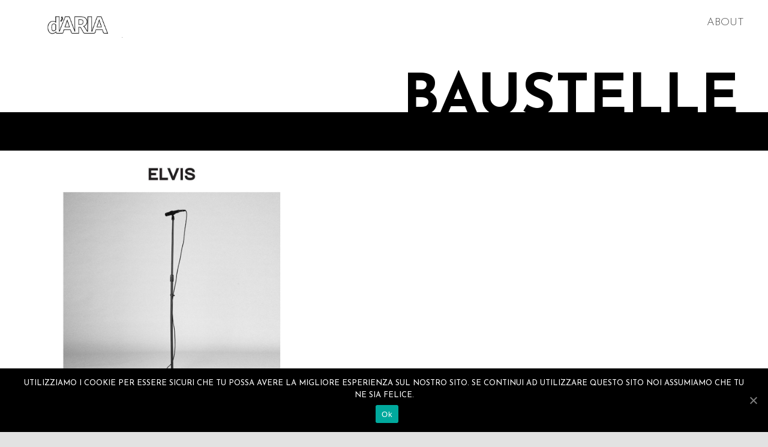

--- FILE ---
content_type: text/css
request_url: https://www.d-aria.eu/wp-content/themes/Avada-Child-Theme/style.css?ver=5.4.2
body_size: 1371
content:
/*
Theme Name: Avada Child
Description: Child theme for Avada theme
Author: ThemeFusion
Author URI: https://theme-fusion.com
Template: Avada
Version: 1.0.0
Text Domain:  Avada
*/

body { -webkit-text-size-adjust: none; }


#homepageFullscreen {
    height: 100vh;
    width: 100%;
    margin: 0 auto;
    resize: both;
    overflow: auto;
    position: absolute;
    background: #fff;
    top: 0;
    z-index: 1000000;
    left: 0;
}

body.admin-bar #homepageFullscreen {
    height: calc( 100vh + 32px )
}

#homepageFullscreen .fullscreenContent {
    width: 50%;
    transform: translate(-50%, -50%);
    position: absolute;
    top: 50%;
    left: 50%;
    padding: 20px;
    resize: both;
    overflow: auto;
    text-align: center;
    font-family: "Josefin sans", sans-serif;
}


#portfolioList a.portfolioItem {
    height: 49vh;
    background-size: contain;
    background-position: center;
    background-repeat: no-repeat;
    margin: 4vh 0;
    position: relative;
    display: block;
}

#portfolioList a.portfolioItem h2 {
    text-align: center;
    color: #fffb00;
    margin: 0;
    padding: 0;
    font-size: 5.5em!important;
    font-family: "Josefin sans";
    text-transform: uppercase;
    line-height: 0.7em;
	font-weight: 700!important;
}

#portfolioList a.portfolioItem h3 {
    text-align: center;
    color: #fffb00;
    margin: 0;
    padding: 0;
    font-size: 2.8em!important;
    padding-top: 0em;
    text-transform: uppercase;
    font-family: "Josefin sans";
	font-weight: 700!important;
}

#portfolioList a.portfolioItem .contentTitles {
    display: inline-block;
    vertical-align: middle;
    height: 100%;
    width: 100%;
    padding: 0;
    position: absolute;
    top: calc(50% - 2.8rem);
}

#portfolioList a.portfolioItem .surprise {
    display: none;
    opacity: 0;
    transition: opacity 0.4s ease;
}

#portfolioList a.portfolioItem:hover .surprise {
    display: block;
    height: 49vh;
    width: 100%;
    position: absolute;
    background-size: contain;
    background-position: center;
    background-repeat: no-repeat;
    top: 0;
    opacity: 1;
}

#singlePortfolio {
    width: 100%!important
}

#singlePortfolio h1 {
    width: 100vw;
    padding: 0;
    margin-bottom: 0;
    padding-right: 0.5em;
    font-size: 6rem;
    color: #000;
    text-align: right;
    line-height: 2.5rem;
    font-weight: bolder;
    font-family: "Josefin sans";
    border-bottom: 4rem #000 solid;
}

#singlePortfolio .portfolioMedia {
    border-bottom: 4rem #000 solid;
}

#singlePortfolio .portfolioMedia {
    padding: 0 4rem;
}

#singlePortfolio .portfolioMedia:nth-of-type(3n+2) {
    text-align: right;
}

#singlePortfolio .portfolioMedia:nth-of-type(3n+3) {
    text-align: center;
}

#singlePortfolio .portfolioMedia:nth-of-type(3n+1) {
    text-align: left;
}

#singlePortfolio .portfolioMedia img {
    max-height: 500px;
}

#portfolioCredits {
    width: 80%;
    display: block;
    margin: 2em auto;
    text-align: center;
    font-family: "Josefin sans";
	font-weight: lighter;
}

.fusion-logo img ,
.fusion-is-sticky .fusion-logo img {
    width: 150px;
}

body.single-avada_portfolio #main {
    padding-top: 0;
}

h4.mobile,
.owl-carousel {
    display: none!important;
}

.owl-nav.disabled {
    display: none;
}

#main {
    overflow: hidden;
}

.slide-background {
    width: 70vw;
    height: 200px;
    background-size: cover;
    background-repeat: no-repeat;
    background-position: center center;
}

.sliderImage {
    max-height: 200px;
    width: auto;
}

.owl-stage {
    overflow: hidden;
}

#cookie-notice{
    font-family: "Josefin sans";
	text-transform: uppercase;
}

.owl-carousel {
  touch-action: manipulation; 
}


@media only screen and (max-width: 800px){
.fusion-header {
        padding-bottom: 35px!important;
    }  
    .fusion-mobile-menu-icons {
        display: none!important
    }

    .fusion-mobile-nav-holder {
        display: block!important;
        float: right;
        top: 0;
        position: absolute;
        right: 2em;
        padding: 0px!important;
        margin-top: 5px;
    }
	
    .fusion-mobile-nav-holder ul,
    .fusion-mobile-nav-holder ul li a {
        border: none!important;
        font-size: 13px!important;
        color: #474747;
    }

    .portfolioMedia {
        display: none;
    }


    .owl-videoCarousel,
    .owl-mainCarousel {
        display: block!important;
        padding-bottom: 2rem;
    }

    .owl-mainCarousel {
        border-bottom: 10px solid #000;
        max-height: 250px;
    }

    .owl-videoCarousel .owl-video-tn {
        background-size: cover;
        padding-bottom: 56.25%; /* 16:9 */
        padding-top: 25px;
    }
      
    .owl-video-frame {
        position: relative;
        padding-bottom: 56.25%; /* 16:9 */
        padding-top: 25px;
        height: 0;
    }
    
    .owl-video-frame iframe {
        position: absolute;
        top: 0;
        left: 0;
        width: 100%;
        height: 100%;
    }

    h4.mobile {
        font-size: 1.7em;
        font-family: "Josefin sans";
        display: block!important;
        margin: 0;
		margin-bottom: -0.5em!important;
        line-height: 4em!important;
    }

    h1 {
        display: none;
    }

    #portfolioCredits {
		width:100%;
        text-align: left;
		margin: 0 1.5em 1.5em 1.5em;
		font-size:14px;
    }

    #portfolioList a.portfolioItem h2 {
        font-size: 2em!important;
    }

    #portfolioList a.portfolioItem h3 {
        font-size: 1em!important;
    }

    #portfolioList a.portfolioItem .contentTitles {
        top: calc(50% - 0.8rem);
    }

    .fusion-logo {
        width: 70px;
        padding-top: 15px!important;
    }

    body.home #main {
        padding: 0!important;
    }

    #portfolioList a.portfolioItem:hover .surprise {
        opacity: 0!important;
    }
	
}
@media only screen 
    and (device-width : 375px) 
    and (device-height : 812px) 
    and (-webkit-device-pixel-ratio : 3) { 

        #portfolioList a.portfolioItem{
            height: 35vh;
        }

    }


--- FILE ---
content_type: application/javascript
request_url: https://www.d-aria.eu/wp-content/themes/Avada-Child-Theme/script.js?ver=5.4.2
body_size: 580
content:
jQuery( document ).ready( function( $ ) {
    
    if($('body').hasClass('home')){

        $('html, body').css({
            overflow: 'hidden',
            height: '100%'
        });

        setTimeout(function(){
            $('#homepageFullscreen').fadeOut();
            $('html, body').css({
                overflow: 'auto',
                height: 'auto'
            });
        }, 1300);

    }

    $(".owl-mainCarousel").owlCarousel({
        loop:true,
        margin:10,
        nav:false,
        dots: false,
        items:3,
        slideBy: 1 ,
        autoWidth: true
    });

    $('.owl-videoCarousel').owlCarousel({
        items:1,
        merge:true,
        loop:true,
        margin:10,
        video:true,
        lazyLoad:true,
        center:true,
    })

} );

--- FILE ---
content_type: application/javascript
request_url: https://www.d-aria.eu/wp-includes/js/wp-embed.min.js?ver=5.4.2
body_size: 1225
content:
/*! This file is auto-generated */
!function(d,l){"use strict";var e=!1,o=!1;if(l.querySelector)if(d.addEventListener)e=!0;if(d.wp=d.wp||{},!d.wp.receiveEmbedMessage)if(d.wp.receiveEmbedMessage=function(e){var t=e.data;if(t)if(t.secret||t.message||t.value)if(!/[^a-zA-Z0-9]/.test(t.secret)){var r,a,i,s,n,o=l.querySelectorAll('iframe[data-secret="'+t.secret+'"]'),c=l.querySelectorAll('blockquote[data-secret="'+t.secret+'"]');for(r=0;r<c.length;r++)c[r].style.display="none";for(r=0;r<o.length;r++)if(a=o[r],e.source===a.contentWindow){if(a.removeAttribute("style"),"height"===t.message){if(1e3<(i=parseInt(t.value,10)))i=1e3;else if(~~i<200)i=200;a.height=i}if("link"===t.message)if(s=l.createElement("a"),n=l.createElement("a"),s.href=a.getAttribute("src"),n.href=t.value,n.host===s.host)if(l.activeElement===a)d.top.location.href=t.value}}},e)d.addEventListener("message",d.wp.receiveEmbedMessage,!1),l.addEventListener("DOMContentLoaded",t,!1),d.addEventListener("load",t,!1);function t(){if(!o){o=!0;var e,t,r,a,i=-1!==navigator.appVersion.indexOf("MSIE 10"),s=!!navigator.userAgent.match(/Trident.*rv:11\./),n=l.querySelectorAll("iframe.wp-embedded-content");for(t=0;t<n.length;t++){if(!(r=n[t]).getAttribute("data-secret"))a=Math.random().toString(36).substr(2,10),r.src+="#?secret="+a,r.setAttribute("data-secret",a);if(i||s)(e=r.cloneNode(!0)).removeAttribute("security"),r.parentNode.replaceChild(e,r)}}}}(window,document);